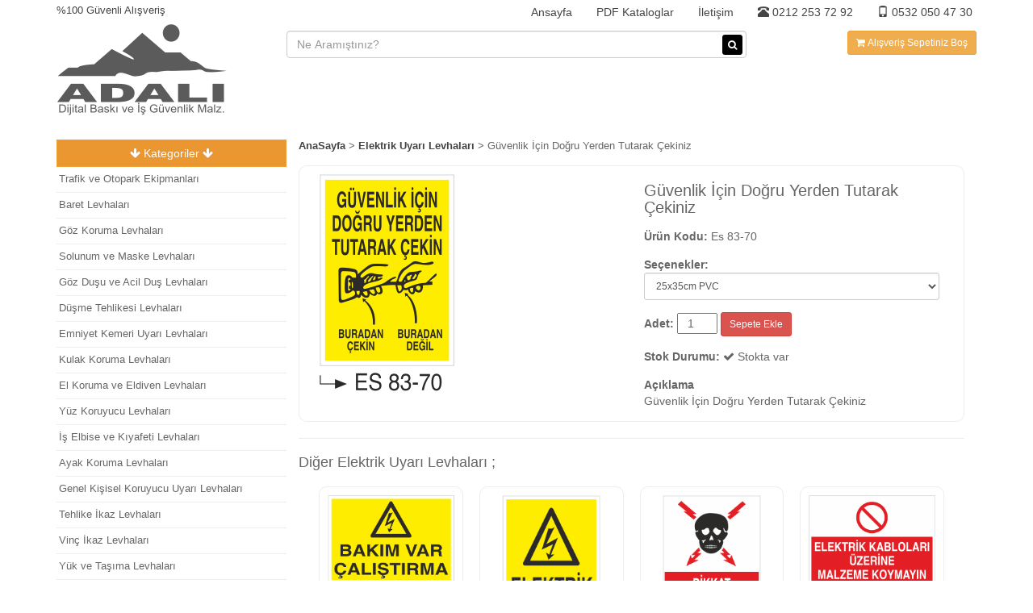

--- FILE ---
content_type: text/html; charset=UTF-8
request_url: https://www.trafiktabelasi.com/elektrik-uyari-levhalari/guvenlik-icin-dogru-yerden-tutarak-cekiniz/
body_size: 7802
content:
<!DOCTYPE html>
<html lang="en">
  <head>
    <meta charset="utf-8">
    <meta http-equiv="X-UA-Compatible" content="IE=edge">
    <meta name="viewport" content="width=device-width, initial-scale=1">
    <!-- The above 3 meta tags *must* come first in the head; any other head content must come *after* these tags -->

          
    
    <title>Elektrik Uyarı Levhaları : Güvenlik İçin Doğru Yerden Tutarak Çekiniz Tabelsı - Es 83-70.  Adalı Dijital Baskı ve İş Güvenliği Malzemeleri.</title>
    <meta name="Description" content="Elektrik Uyarı Levhaları kategorisindeki, Güvenlik İçin Doğru Yerden Tutarak Çekiniz Tabelsı - Es 83-70 ürün bilgi sayfası." />
    <!-- Bootstrap -->
    <link href="https://www.trafiktabelasi.com/wp-content/themes/atlas/css/bootstrap.min.css" rel="stylesheet">
    <link href="https://www.trafiktabelasi.com/wp-content/themes/atlas/css/font-awesome.min.css" rel="stylesheet" type="text/css" />

    <!-- HTML5 shim and Respond.js for IE8 support of HTML5 elements and media queries -->
    <!-- WARNING: Respond.js doesn't work if you view the page via file:// -->
    <!--[if lt IE 9]>
      <script src="https://oss.maxcdn.com/html5shiv/3.7.3/html5shiv.min.js"></script>
      <script src="https://oss.maxcdn.com/respond/1.4.2/respond.min.js"></script>
    <![endif]-->
    <link href="https://www.trafiktabelasi.com/wp-content/themes/atlas/style.css" rel="stylesheet">

<meta name='robots' content='max-image-preview:large' />
<link rel='dns-prefetch' href='//s.w.org' />
<link rel="alternate" type="application/rss+xml" title="Adalı Dijital Baskı ve İş Güvenliği Malzemeleri &raquo; Güvenlik İçin Doğru Yerden Tutarak Çekiniz yorum beslemesi" href="https://www.trafiktabelasi.com/elektrik-uyari-levhalari/guvenlik-icin-dogru-yerden-tutarak-cekiniz/feed/" />
		<script type="text/javascript">
			window._wpemojiSettings = {"baseUrl":"https:\/\/s.w.org\/images\/core\/emoji\/13.1.0\/72x72\/","ext":".png","svgUrl":"https:\/\/s.w.org\/images\/core\/emoji\/13.1.0\/svg\/","svgExt":".svg","source":{"concatemoji":"https:\/\/www.trafiktabelasi.com\/wp-includes\/js\/wp-emoji-release.min.js?ver=5.8.12"}};
			!function(e,a,t){var n,r,o,i=a.createElement("canvas"),p=i.getContext&&i.getContext("2d");function s(e,t){var a=String.fromCharCode;p.clearRect(0,0,i.width,i.height),p.fillText(a.apply(this,e),0,0);e=i.toDataURL();return p.clearRect(0,0,i.width,i.height),p.fillText(a.apply(this,t),0,0),e===i.toDataURL()}function c(e){var t=a.createElement("script");t.src=e,t.defer=t.type="text/javascript",a.getElementsByTagName("head")[0].appendChild(t)}for(o=Array("flag","emoji"),t.supports={everything:!0,everythingExceptFlag:!0},r=0;r<o.length;r++)t.supports[o[r]]=function(e){if(!p||!p.fillText)return!1;switch(p.textBaseline="top",p.font="600 32px Arial",e){case"flag":return s([127987,65039,8205,9895,65039],[127987,65039,8203,9895,65039])?!1:!s([55356,56826,55356,56819],[55356,56826,8203,55356,56819])&&!s([55356,57332,56128,56423,56128,56418,56128,56421,56128,56430,56128,56423,56128,56447],[55356,57332,8203,56128,56423,8203,56128,56418,8203,56128,56421,8203,56128,56430,8203,56128,56423,8203,56128,56447]);case"emoji":return!s([10084,65039,8205,55357,56613],[10084,65039,8203,55357,56613])}return!1}(o[r]),t.supports.everything=t.supports.everything&&t.supports[o[r]],"flag"!==o[r]&&(t.supports.everythingExceptFlag=t.supports.everythingExceptFlag&&t.supports[o[r]]);t.supports.everythingExceptFlag=t.supports.everythingExceptFlag&&!t.supports.flag,t.DOMReady=!1,t.readyCallback=function(){t.DOMReady=!0},t.supports.everything||(n=function(){t.readyCallback()},a.addEventListener?(a.addEventListener("DOMContentLoaded",n,!1),e.addEventListener("load",n,!1)):(e.attachEvent("onload",n),a.attachEvent("onreadystatechange",function(){"complete"===a.readyState&&t.readyCallback()})),(n=t.source||{}).concatemoji?c(n.concatemoji):n.wpemoji&&n.twemoji&&(c(n.twemoji),c(n.wpemoji)))}(window,document,window._wpemojiSettings);
		</script>
		<style type="text/css">
img.wp-smiley,
img.emoji {
	display: inline !important;
	border: none !important;
	box-shadow: none !important;
	height: 1em !important;
	width: 1em !important;
	margin: 0 .07em !important;
	vertical-align: -0.1em !important;
	background: none !important;
	padding: 0 !important;
}
</style>
	<link rel='stylesheet' id='wp-block-library-css'  href='https://www.trafiktabelasi.com/wp-includes/css/dist/block-library/style.min.css?ver=5.8.12' type='text/css' media='all' />
<link rel='stylesheet' id='contact-form-7-css'  href='https://www.trafiktabelasi.com/wp-content/plugins/contact-form-7/includes/css/styles.css?ver=4.9.2' type='text/css' media='all' />
<script type='text/javascript' src='https://www.trafiktabelasi.com/wp-includes/js/jquery/jquery.min.js?ver=3.6.0' id='jquery-core-js'></script>
<script type='text/javascript' src='https://www.trafiktabelasi.com/wp-includes/js/jquery/jquery-migrate.min.js?ver=3.3.2' id='jquery-migrate-js'></script>
<link rel="https://api.w.org/" href="https://www.trafiktabelasi.com/wp-json/" /><link rel="alternate" type="application/json" href="https://www.trafiktabelasi.com/wp-json/wp/v2/posts/3081" /><link rel="EditURI" type="application/rsd+xml" title="RSD" href="https://www.trafiktabelasi.com/xmlrpc.php?rsd" />
<link rel="wlwmanifest" type="application/wlwmanifest+xml" href="https://www.trafiktabelasi.com/wp-includes/wlwmanifest.xml" /> 
<meta name="generator" content="WordPress 5.8.12" />
<link rel="canonical" href="https://www.trafiktabelasi.com/elektrik-uyari-levhalari/guvenlik-icin-dogru-yerden-tutarak-cekiniz/" />
<link rel='shortlink' href='https://www.trafiktabelasi.com/?p=3081' />
<link rel="alternate" type="application/json+oembed" href="https://www.trafiktabelasi.com/wp-json/oembed/1.0/embed?url=https%3A%2F%2Fwww.trafiktabelasi.com%2Felektrik-uyari-levhalari%2Fguvenlik-icin-dogru-yerden-tutarak-cekiniz%2F" />
<link rel="alternate" type="text/xml+oembed" href="https://www.trafiktabelasi.com/wp-json/oembed/1.0/embed?url=https%3A%2F%2Fwww.trafiktabelasi.com%2Felektrik-uyari-levhalari%2Fguvenlik-icin-dogru-yerden-tutarak-cekiniz%2F&#038;format=xml" />

	  
	  <!-- Global site tag (gtag.js) - Google Analytics -->
<script async src="https://www.googletagmanager.com/gtag/js?id=UA-113927491-1"></script>
<script>
  window.dataLayer = window.dataLayer || [];
  function gtag(){dataLayer.push(arguments);}
  gtag('js', new Date());

  gtag('config', 'UA-113927491-1');
</script>

	  
  </head>
  <body>
  

  

    <div class="header container ">
      <div class="header-ust">
        <div class="pull-left sol-ust p0">
           %100 Güvenli Alışveriş
        </div>
        <div class="pull-right ">
          <div class="menu-anamenu-container"><ul id="menu-anamenu" class="ust-menu"><li id="menu-item-60" class="menu-item menu-item-type-post_type menu-item-object-page menu-item-home menu-item-60"><a href="https://www.trafiktabelasi.com/">Ansayfa</a></li>
<li id="menu-item-8276" class="menu-item menu-item-type-post_type menu-item-object-page menu-item-8276"><a href="https://www.trafiktabelasi.com/pdf-kataloglar/">PDF Kataloglar</a></li>
<li id="menu-item-64" class="menu-item menu-item-type-post_type menu-item-object-page menu-item-64"><a href="https://www.trafiktabelasi.com/iletisim/">İletişim</a></li>
</ul></div>
        </div>
        <div class="clearfix"></div>
      </div>
      <div class="header-alt">
        <div class="col-sm-3  logo-div p0">
          <a href="https://www.trafiktabelasi.com"><img src='https://www.trafiktabelasi.com/wp-content/uploads/2017/07/cropped-ADALI-LOGO-1-1.png' /></a>
        </div>
        <div class="col-sm-6  p0 p-ust">
          <form action="https://www.trafiktabelasi.com">
            <input type="text" name="s" class="form-control input-arama" placeholder="Ne Aramıştınız?">
            <button class="btn btn-danger btn-arama btn-xs"><i class="fa fa-search" aria-hidden="true"></i>
</button>
          </form>
        </div>
        <div class="col-sm-3 p0  p-ust text-right">
          
            <button class="btn btn-warning btn-sm ust-sepet">Alışveriş Sepetiniz</button>
            <div class="mobil-tel visible-xs pull-left">
            <a href="tel:02122537292"><span class="glyphicon glyphicon-phone-alt"></span> 0212 253 72 92</a><br><a href="tel:05320504730"><span class="glyphicon glyphicon-phone"></span> 0532 050 47 30</a>
            </div>
        </div>
      </div>
    </div>
    
  



  <!-- container orta  -->
  <div class="container orta">
				<div class="col-sm-3  sol">
				
			        <div class="cat-sol">
			<div class="btn btn-warning w-100 btn-sol trnc"><i class="fa fa-arrow-down"></i> Kategoriler <i class="fa fa-arrow-down"></i></div>

        	
		<ul class="kats hidden">
											<li  ><a href="https://www.trafiktabelasi.com/./trafik-ve-otopark-ekipmanlari/" title="Trafik ve Otopark Ekipmanları" >Trafik ve Otopark Ekipmanları </a></li>
								<li  ><a href="https://www.trafiktabelasi.com/./baret-levhalari/" title="Baret Levhaları" >Baret Levhaları </a></li>
								<li  ><a href="https://www.trafiktabelasi.com/./gozluk-levhalari/" title="Göz Koruma Levhaları" >Göz Koruma Levhaları </a></li>
								<li  ><a href="https://www.trafiktabelasi.com/./solunum-ve-maske-levhalari/" title="Solunum ve Maske Levhaları" >Solunum ve Maske Levhaları </a></li>
								<li  ><a href="https://www.trafiktabelasi.com/./goz-dusu-levhalari/" title="Göz Duşu ve Acil Duş Levhaları" >Göz Duşu ve Acil Duş Levhaları </a></li>
								<li  ><a href="https://www.trafiktabelasi.com/./dusme-tehlikesi-levhalari/" title="Düşme Tehlikesi Levhaları" >Düşme Tehlikesi Levhaları </a></li>
								<li  ><a href="https://www.trafiktabelasi.com/./kemer-uyari-levhalari/" title="Emniyet Kemeri Uyarı Levhaları" >Emniyet Kemeri Uyarı Levhaları </a></li>
								<li  ><a href="https://www.trafiktabelasi.com/./kulaklik-levhalari/" title="Kulak Koruma Levhaları" >Kulak Koruma Levhaları </a></li>
								<li  ><a href="https://www.trafiktabelasi.com/./el-koruma-ve-eldiven-levhalari/" title="El Koruma ve Eldiven Levhaları" >El Koruma ve Eldiven Levhaları </a></li>
								<li  ><a href="https://www.trafiktabelasi.com/./yuz-koruyucu-levhalari/" title="Yüz Koruyucu Levhaları" >Yüz Koruyucu Levhaları </a></li>
								<li  ><a href="https://www.trafiktabelasi.com/./is-elbise-ve-kiyafeti-levhalari/" title="İş Elbise ve Kıyafeti Levhaları" >İş Elbise ve Kıyafeti Levhaları </a></li>
								<li  ><a href="https://www.trafiktabelasi.com/./ayak-koruma-levhalari/" title="Ayak Koruma Levhaları" >Ayak Koruma Levhaları </a></li>
								<li  ><a href="https://www.trafiktabelasi.com/./genel-kisisel-koruyucu-uyari-levhalari/" title="Genel Kişisel Koruyucu Uyarı Levhaları" >Genel Kişisel Koruyucu Uyarı Levhaları </a></li>
								<li  ><a href="https://www.trafiktabelasi.com/./tehlike-ikaz-levhalari/" title="Tehlike İkaz Levhaları" >Tehlike İkaz Levhaları </a></li>
								<li  ><a href="https://www.trafiktabelasi.com/./vinc-ikaz-levhalari/" title="Vinç İkaz Levhaları" >Vinç İkaz Levhaları </a></li>
								<li  ><a href="https://www.trafiktabelasi.com/./yuk-ve-tasima-levhalari/" title="Yük ve Taşıma Levhaları" >Yük ve Taşıma Levhaları </a></li>
								<li  ><a href="https://www.trafiktabelasi.com/./istif-uyari-levhalari/" title="İstif Uyarı Levhaları" >İstif Uyarı Levhaları </a></li>
								<li  ><a href="https://www.trafiktabelasi.com/./asansor-ikaz-levhalari/" title="Asansör İkaz Levhaları" >Asansör İkaz Levhaları </a></li>
								<li  ><a href="https://www.trafiktabelasi.com/./forklift-uyari-levhalari/" title="Forklift Uyarı Levhaları" >Forklift Uyarı Levhaları </a></li>
								<li  ><a href="https://www.trafiktabelasi.com/./caraskal-tank-silo-ikaz-levhalari/" title="Caraskal-Tank-Silo İkaz Levhaları" >Caraskal-Tank-Silo İkaz Levhaları </a></li>
								<li  ><a href="https://www.trafiktabelasi.com/./cati-merdiven-koridor-ikaz-levhalari/" title="Çatı-Merdiven-Koridor İkaz Levhaları" >Çatı-Merdiven-Koridor İkaz Levhaları </a></li>
								<li  ><a href="https://www.trafiktabelasi.com/./kamera-levhalari/" title="Kamera Levhaları" >Kamera Levhaları </a></li>
								<li  ><a href="https://www.trafiktabelasi.com/./giris-cikis-levhalari/" title="Giriş Çıkış Levhaları" >Giriş Çıkış Levhaları </a></li>
								<li  ><a href="https://www.trafiktabelasi.com/./cep-telefonu-levhalari/" title="Cep Telefonu Levhaları" >Cep Telefonu Levhaları </a></li>
								<li  ><a href="https://www.trafiktabelasi.com/./park-levhalari/" title="Park Levhaları" >Park Levhaları </a></li>
								<li  ><a href="https://www.trafiktabelasi.com/./park-yasagi-levhalari/" title="Park Yasağı Levhaları" >Park Yasağı Levhaları </a></li>
								<li  ><a href="https://www.trafiktabelasi.com/./azami-hiz-levhalari/" title="Azami Hız Levhaları" >Azami Hız Levhaları </a></li>
								<li  ><a href="https://www.trafiktabelasi.com/./sofor-uyari-levhalari/" title="Şoför Uyarı Levhaları" >Şoför Uyarı Levhaları </a></li>
								<li  ><a href="https://www.trafiktabelasi.com/./kantar-uyari-ve-bilgi-levhalari/" title="Kantar Uyarı ve Bilgi Levhaları" >Kantar Uyarı ve Bilgi Levhaları </a></li>
								<li  ><a href="https://www.trafiktabelasi.com/./makina-uyari-ve-bilgilendirme-levhalari/" title="Makina Uyarı ve Bilgilendirme Levhaları" >Makina Uyarı ve Bilgilendirme Levhaları </a></li>
								<li  ><a href="https://www.trafiktabelasi.com/./bakim-ve-ariza-levhalari/" title="Bakım ve Arıza Levhaları" >Bakım ve Arıza Levhaları </a></li>
								<li  ><a href="https://www.trafiktabelasi.com/./pres-ve-giyotin-levhalari/" title="Pres ve Giyotin Levhaları" >Pres ve Giyotin Levhaları </a></li>
								<li  ><a href="https://www.trafiktabelasi.com/./alet-ve-malzeme-levhalari/" title="Alet ve Malzeme Levhaları" >Alet ve Malzeme Levhaları </a></li>
								<li  ><a href="https://www.trafiktabelasi.com/./kompresor-uyari-levhalari/" title="Kompresör Uyarı Levhaları" >Kompresör Uyarı Levhaları </a></li>
								<li  ><a href="https://www.trafiktabelasi.com/./kaynak-uyari-levhalari/" title="Kaynak Uyarı Levhaları" >Kaynak Uyarı Levhaları </a></li>
								<li  ><a href="https://www.trafiktabelasi.com/./ocak-haddehane-dokum-ikaz-levhalari/" title="Ocak-Haddehane-Döküm İkaz Levhaları" >Ocak-Haddehane-Döküm İkaz Levhaları </a></li>
								<li  class= 'active'  ><a href="https://www.trafiktabelasi.com/./elektrik-uyari-levhalari/" title="Elektrik Uyarı Levhaları" >Elektrik Uyarı Levhaları </a></li>
								<li  ><a href="https://www.trafiktabelasi.com/./salter-ikaz-levhalari/" title="Şalter İkaz Levhaları" >Şalter İkaz Levhaları </a></li>
								<li  ><a href="https://www.trafiktabelasi.com/./torna-planya-freze-cnc-ikaz-levhalari/" title="Torna-Planya-Freze-Cnc İkaz Levhaları" >Torna-Planya-Freze-Cnc İkaz Levhaları </a></li>
								<li  ><a href="https://www.trafiktabelasi.com/./sigara-ikaz-uyari-levhalari/" title="Sigara İkaz Uyarı Levhaları" >Sigara İkaz Uyarı Levhaları </a></li>
								<li  ><a href="https://www.trafiktabelasi.com/./ates-ikaz-levhalari/" title="Ateş İkaz Levhaları" >Ateş İkaz Levhaları </a></li>
								<li  ><a href="https://www.trafiktabelasi.com/./tup-uyari-levhalari/" title="Tüp Uyarı Levhaları" >Tüp Uyarı Levhaları </a></li>
								<li  ><a href="https://www.trafiktabelasi.com/./elektrik-pano-levhalari/" title="Elektrik Pano Levhaları" >Elektrik Pano Levhaları </a></li>
								<li  ><a href="https://www.trafiktabelasi.com/./jenerator-uyari-levhalari/" title="Jeneratör Uyarı Levhaları" >Jeneratör Uyarı Levhaları </a></li>
								<li  ><a href="https://www.trafiktabelasi.com/./voltaj-uyari-levhalari/" title="Voltaj Uyarı Levhaları" >Voltaj Uyarı Levhaları </a></li>
								<li  ><a href="https://www.trafiktabelasi.com/./hava-su-uyari-ve-ikaz-levhalari/" title="Hava-Su Uyarı ve İkaz Levhaları" >Hava-Su Uyarı ve İkaz Levhaları </a></li>
								<li  ><a href="https://www.trafiktabelasi.com/./yangin-uyari-ve-ikaz-levhalari/" title="Yangın Uyarı ve İkaz Levhaları" >Yangın Uyarı ve İkaz Levhaları </a></li>
								<li  ><a href="https://www.trafiktabelasi.com/./asit-ikaz-ve-uyari-levhalari/" title="Asit İkaz ve Uyarı Levhaları" >Asit İkaz ve Uyarı Levhaları </a></li>
								<li  ><a href="https://www.trafiktabelasi.com/./dogalgaz-ve-gaz-uyari-levhalari/" title="Doğalgaz ve Gaz Uyarı Levhaları" >Doğalgaz ve Gaz Uyarı Levhaları </a></li>
								<li  ><a href="https://www.trafiktabelasi.com/./kimyasal-madde-levhalari/" title="Kimyasal Madde Levhaları" >Kimyasal Madde Levhaları </a></li>
								<li  ><a href="https://www.trafiktabelasi.com/./patlayici-madde-levhalari/" title="Patlayıcı Madde Levhaları" >Patlayıcı Madde Levhaları </a></li>
								<li  ><a href="https://www.trafiktabelasi.com/./tehlikeli-madde-ikaz-levhalari/" title="Tehlikeli Madde İkaz Levhaları" >Tehlikeli Madde İkaz Levhaları </a></li>
								<li  ><a href="https://www.trafiktabelasi.com/./is-makinasi-levhalari/" title="İş Makinası Levhaları" >İş Makinası Levhaları </a></li>
								<li  ><a href="https://www.trafiktabelasi.com/./santiye-ikaz-levhalari/" title="Şantiye İkaz Levhaları" >Şantiye İkaz Levhaları </a></li>
								<li  ><a href="https://www.trafiktabelasi.com/./insaat-uyari-ve-ikaz-levhalari/" title="İnşaat Uyarı ve İkaz Levhaları" >İnşaat Uyarı ve İkaz Levhaları </a></li>
								<li  ><a href="https://www.trafiktabelasi.com/./iskele-uyari-levhalari/" title="İskele Uyarı Levhaları" >İskele Uyarı Levhaları </a></li>
								<li  ><a href="https://www.trafiktabelasi.com/./talimatlar/" title="Talimatlar" >Talimatlar </a></li>
								<li  ><a href="https://www.trafiktabelasi.com/./radyasyon-uyari-levhalari/" title="Radyasyon Uyarı Levhaları" >Radyasyon Uyarı Levhaları </a></li>
								<li  class= 'active'  ><a href="https://www.trafiktabelasi.com/./kablo-uyari-ikaz-levhalari/" title="Kablo Uyarı İkaz Levhaları" >Kablo Uyarı İkaz Levhaları </a></li>
								<li  ><a href="https://www.trafiktabelasi.com/./isyeri-uyari-ikaz-levhalari/" title="İşyeri Uyarı İkaz Levhaları" >İşyeri Uyarı İkaz Levhaları </a></li>
								<li  ><a href="https://www.trafiktabelasi.com/./cevre-koruma-levhalari/" title="Çevre Koruma Levhaları" >Çevre Koruma Levhaları </a></li>
								<li  ><a href="https://www.trafiktabelasi.com/./kisimlar-levhasi/" title="Kısımlar Levhası" >Kısımlar Levhası </a></li>
								<li  ><a href="https://www.trafiktabelasi.com/./temizlik-ve-cop-uyari-levhalari/" title="Temizlik ve Çöp Uyarı Levhaları" >Temizlik ve Çöp Uyarı Levhaları </a></li>
								<li  ><a href="https://www.trafiktabelasi.com/./havuz-uyari-levhalari/" title="Havuz Uyarı Levhaları" >Havuz Uyarı Levhaları </a></li>
								<li  ><a href="https://www.trafiktabelasi.com/./geri-donusum-levhalari/" title="Geri Dönüşüm Levhaları" >Geri Dönüşüm Levhaları </a></li>
								<li  ><a href="https://www.trafiktabelasi.com/./gorev-yetki-levhalari/" title="Görev Yetki Levhaları" >Görev Yetki Levhaları </a></li>
								<li  ><a href="https://www.trafiktabelasi.com/./acil-toplanma-uyari-ikaz-levhalari/" title="Acil Toplanma Uyarı İkaz Levhaları" >Acil Toplanma Uyarı İkaz Levhaları </a></li>
								<li  ><a href="https://www.trafiktabelasi.com/./is-guvenligi-ikaz-levahalari/" title="İş Güvenliği İkaz Levahaları" >İş Güvenliği İkaz Levahaları </a></li>
								<li  ><a href="https://www.trafiktabelasi.com/./yanici-ve-parlayici-uyari-levhalari/" title="Yanıcı ve Parlayıcı Uyarı Levhaları" >Yanıcı ve Parlayıcı Uyarı Levhaları </a></li>
								<li  ><a href="https://www.trafiktabelasi.com/./atik-alani-levhalari/" title="Atık Alanı Levhaları" >Atık Alanı Levhaları </a></li>
								<li  ><a href="https://www.trafiktabelasi.com/./tasarruf-levhalari/" title="Tasarruf Levhaları" >Tasarruf Levhaları </a></li>
								<li  ><a href="https://www.trafiktabelasi.com/./ilk-yardim-ikaz-levhalari/" title="İlk Yardım İkaz Levhaları" >İlk Yardım İkaz Levhaları </a></li>
								<li  ><a href="https://www.trafiktabelasi.com/./is-guvenlik-ikaz-uyari-talimatlari/" title="İş Güvenlik İkaz Uyarı Talimatları" >İş Güvenlik İkaz Uyarı Talimatları </a></li>
								<li  ><a href="https://www.trafiktabelasi.com/./acil-cikis-yonlendirme-levhalari/" title="Acil Çıkış Yönlendirme Levhaları" >Acil Çıkış Yönlendirme Levhaları </a></li>
								<li  ><a href="https://www.trafiktabelasi.com/./fotolumenli-uyari-levhalari/" title="Fotolümenli Uyarı Levhaları" >Fotolümenli Uyarı Levhaları </a></li>
								<li  ><a href="https://www.trafiktabelasi.com/./yasaklama-levhalari/" title="Yasaklama Levhaları" >Yasaklama Levhaları </a></li>
								<li  ><a href="https://www.trafiktabelasi.com/./trafik-tabelalari/" title="Trafik Tabelaları" >Trafik Tabelaları </a></li>
								<li  ><a href="https://www.trafiktabelasi.com/./santiye-giris-levhalari/" title="Şantiye Giriş Levhaları" >Şantiye Giriş Levhaları </a></li>
								<li  ><a href="https://www.trafiktabelasi.com/./kombine-insaat-levhalari/" title="Kombine İnşaat Levhaları" >Kombine İnşaat Levhaları </a></li>
								<li  ><a href="https://www.trafiktabelasi.com/./ayakli-ve-kasali-uyari-levhalari/" title="Ayaklı ve Kasalı Uyarı Levhaları" >Ayaklı ve Kasalı Uyarı Levhaları </a></li>
								<li  ><a href="https://www.trafiktabelasi.com/./yaya-uyari-levhalari/" title="Yaya Uyarı Levhaları" >Yaya Uyarı Levhaları </a></li>
								<li  ><a href="https://www.trafiktabelasi.com/./yol-bakim-ve-onarim-levhalari/" title="Yol Bakım ve Onarım Levhaları" >Yol Bakım ve Onarım Levhaları </a></li>
								<li  ><a href="https://www.trafiktabelasi.com/./yuksek-isi-ve-sicaklik-levhalari/" title="Yüksek Isı ve Sıcaklık Levhaları" >Yüksek Isı ve Sıcaklık Levhaları </a></li>
								<li  ><a href="https://www.trafiktabelasi.com/./zehirli-madde-levhalari/" title="Zehirli Madde Levhaları" >Zehirli Madde Levhaları </a></li>
							</ul>
	
		</div> 		<!-- marka-sol  -->


				
		
			
 




		</div> 		<!-- col-sm-9  -->
 		<div class="col-sm-9 ">
 		
 		<div class='bread'><a href="https://www.trafiktabelasi.com">AnaSayfa</a> > <a href="https://www.trafiktabelasi.com/./elektrik-uyari-levhalari/">Elektrik Uyarı Levhaları</a>  > Güvenlik İçin Doğru Yerden Tutarak Çekiniz</div> 		<div class="clearfix"></div>
		
		

					
		
 		
			<div class="col-sm-12 uruns">
			<div class="col-sm-6 uruns-resim ">
				<img src="https://www.trafiktabelasi.com/wp-content/uploads/2017/11/ES-83-70.png" alt="">
			</div>
			<div class="col-sm-6 urun-single ">
				<div class="urun-title">
					<h1 class="urun">Güvenlik İçin Doğru Yerden Tutarak Çekiniz</h1>
				</div>
				<div class="urun-marka">
									</div>
				<div class="urun-kodu">
					<b>Ürün Kodu: </b>Es 83-70
				</div>
				<div class="urun-secenek">
					<b>Seçenekler:</b> <br>
					
			
	<select class="form-control btn-sm text-center" id="select-3081">
					<option value="25x35cm PVC" >25x35cm PVC</option>
					<option value="35x50cm PVC" >35x50cm PVC</option>
					<option value="50x70cm PVC" >50x70cm PVC</option>
					<option value="70x100cm PVC" >70x100cm PVC</option>
					<option value="----------------------------------" >----------------------------------</option>
					<option value="25x35cm Dekota" >25x35cm Dekota</option>
					<option value="35x50cm Dekota" >35x50cm Dekota</option>
					<option value="50x70cm Dekota" >50x70cm Dekota</option>
					<option value="70x100cm Dekota" >70x100cm Dekota</option>
					<option value="-----------------------------------------" >-----------------------------------------</option>
					<option value="25x35cm Sac" >25x35cm Sac</option>
					<option value="35x50cm Sac" >35x50cm Sac</option>
					<option value="50x70cm Sac" >50x70cm Sac</option>
					<option value="70x100cm Sac" >70x100cm Sac</option>
					<option value="25x35cm PVC" >25x35cm PVC</option>
					<option value="35x50cm PVC" >35x50cm PVC</option>
					<option value="50x70cm PVC" >50x70cm PVC</option>
					<option value="70x100cm PVC" >70x100cm PVC</option>
					<option value="----------------------------------" >----------------------------------</option>
					<option value="25x35cm Dekota" >25x35cm Dekota</option>
					<option value="35x50cm Dekota" >35x50cm Dekota</option>
					<option value="50x70cm Dekota" >50x70cm Dekota</option>
					<option value="70x100cm Dekota" >70x100cm Dekota</option>
					<option value="-----------------------------------------" >-----------------------------------------</option>
					<option value="25x35cm Sac" >25x35cm Sac</option>
					<option value="35x50cm Sac" >35x50cm Sac</option>
					<option value="50x70cm Sac" >50x70cm Sac</option>
					<option value="70x100cm Sac" >70x100cm Sac</option>
		</select>		
		 
									</div>
				<div class="urun-sepet">
				<b>Adet:</b>				<input type="number" class="hadet  text-center" value="1">
				<button class="btn btn-danger btn-sm sepet-ekle"
				data-urunid="3081"
				data-urunkodu="Es 83-70"
				data-urunadi="Güvenlik İçin Doğru Yerden Tutarak Çekiniz"
				data-urunfiyat=""
				data-urunurl="https://www.trafiktabelasi.com/elektrik-uyari-levhalari/guvenlik-icin-dogru-yerden-tutarak-cekiniz/"
				>Sepete Ekle</button>				</div>
				<div class="urun-stok">
				<b>Stok Durumu:</b> <i class="fa fa-check" aria-hidden="true"></i> Stokta var
				</div>
				<div class="urun-content">
					<b>Açıklama</b>
					<p>Güvenlik İçin Doğru Yerden Tutarak Çekiniz</p>
				</div>
						
				
			</div>




			</div>
			<div class="clearfix"></div>
			<hr>

			 				<h4>Diğer Elektrik Uyarı Levhaları ;</h4>
			

				<!-- col-sm-12 benzer-urunler  -->
 		<div class="col-sm-12 benzer-urunler">
									 			
			<div class="col-sm-3	 anaurun text-center">
				<div class="anaurun-ic">
					<div class="anaurun-resim ">
					<a href="https://www.trafiktabelasi.com/elektrik-uyari-levhalari/bakim-var-calistirma/" title="Elektrik Uyarı Levhaları - Bakım Var Çalıştırma Es 80-140">
												<img src="https://www.trafiktabelasi.com/wp-content/uploads/2018/01/ES-80-140.png" alt="Elektrik Uyarı Levhaları - Bakım Var Çalıştırma Es 80-140" class=''>
						</a>
					</div>
					<div class="anaurun-baslik">
						<a href="https://www.trafiktabelasi.com/elektrik-uyari-levhalari/bakim-var-calistirma/" title="Elektrik Uyarı Levhaları - Bakım Var Çalıştırma Es 80-140">
						Bakım Var Çalıştırma						</a>
					</div>
						<div class="ana-urun-secenek ">
							
			
	<select class="form-control btn-sm text-center" id="select-6527">
					<option value="25x35cm PVC" >25x35cm PVC</option>
					<option value="35x50cm PVC" >35x50cm PVC</option>
					<option value="50x70cm PVC" >50x70cm PVC</option>
					<option value="70x100cm PVC" >70x100cm PVC</option>
					<option value="----------------------------------" >----------------------------------</option>
					<option value="25x35cm Dekota" >25x35cm Dekota</option>
					<option value="35x50cm Dekota" >35x50cm Dekota</option>
					<option value="50x70cm Dekota" >50x70cm Dekota</option>
					<option value="70x100cm Dekota" >70x100cm Dekota</option>
					<option value="-----------------------------------------" >-----------------------------------------</option>
					<option value="25x35cm Sac" >25x35cm Sac</option>
					<option value="35x50cm Sac" >35x50cm Sac</option>
					<option value="50x70cm Sac" >50x70cm Sac</option>
					<option value="70x100cm Sac" >70x100cm Sac</option>
		</select>		
		 
											</div>
					<div class="anaurun-sepet">	
									<input type="number" class="hadet  text-center" value="1">
				<button class="btn btn-danger btn-sm sepet-ekle"
				data-urunid="6527"
				data-urunkodu="Es 80-140"
				data-urunadi="Bakım Var Çalıştırma"
				data-urunfiyat=""
				data-urunurl="https://www.trafiktabelasi.com/elektrik-uyari-levhalari/bakim-var-calistirma/"
				>Sepete Ekle</button>					
					</div>
				</div>
			</div>			
			<div class="col-sm-3	 anaurun text-center">
				<div class="anaurun-ic">
					<div class="anaurun-resim ">
					<a href="https://www.trafiktabelasi.com/elektrik-uyari-levhalari/elektrik-tehlikesi/" title="Elektrik Uyarı Levhaları - Elektrik Tehlikesi Es 80-16">
												<img src="https://www.trafiktabelasi.com/wp-content/uploads/2018/02/ES-80-16.png" alt="Elektrik Uyarı Levhaları - Elektrik Tehlikesi Es 80-16" class=''>
						</a>
					</div>
					<div class="anaurun-baslik">
						<a href="https://www.trafiktabelasi.com/elektrik-uyari-levhalari/elektrik-tehlikesi/" title="Elektrik Uyarı Levhaları - Elektrik Tehlikesi Es 80-16">
						Elektrik Tehlikesi						</a>
					</div>
						<div class="ana-urun-secenek ">
							
			
	<select class="form-control btn-sm text-center" id="select-7809">
					<option value="25x35cm PVC" >25x35cm PVC</option>
					<option value="35x50cm PVC" >35x50cm PVC</option>
					<option value="50x70cm PVC" >50x70cm PVC</option>
					<option value="70x100cm PVC" >70x100cm PVC</option>
					<option value="----------------------------------" >----------------------------------</option>
					<option value="25x35cm Dekota" >25x35cm Dekota</option>
					<option value="35x50cm Dekota" >35x50cm Dekota</option>
					<option value="50x70cm Dekota" >50x70cm Dekota</option>
					<option value="70x100cm Dekota" >70x100cm Dekota</option>
					<option value="-----------------------------------------" >-----------------------------------------</option>
					<option value="25x35cm Sac" >25x35cm Sac</option>
					<option value="35x50cm Sac" >35x50cm Sac</option>
					<option value="50x70cm Sac" >50x70cm Sac</option>
					<option value="70x100cm Sac" >70x100cm Sac</option>
		</select>		
		 
											</div>
					<div class="anaurun-sepet">	
									<input type="number" class="hadet  text-center" value="1">
				<button class="btn btn-danger btn-sm sepet-ekle"
				data-urunid="7809"
				data-urunkodu="Es 80-16"
				data-urunadi="Elektrik Tehlikesi"
				data-urunfiyat=""
				data-urunurl="https://www.trafiktabelasi.com/elektrik-uyari-levhalari/elektrik-tehlikesi/"
				>Sepete Ekle</button>					
					</div>
				</div>
			</div>			
			<div class="col-sm-3	 anaurun text-center">
				<div class="anaurun-ic">
					<div class="anaurun-resim ">
					<a href="https://www.trafiktabelasi.com/elektrik-uyari-levhalari/dikkat-yuksek-gerilim-yaklasma/" title="Elektrik Uyarı Levhaları - Dikkat Yüksek Gerilim Yaklaşma Es 80-52">
												<img src="https://www.trafiktabelasi.com/wp-content/uploads/2018/02/ES-80-52.png" alt="Elektrik Uyarı Levhaları - Dikkat Yüksek Gerilim Yaklaşma Es 80-52" class=''>
						</a>
					</div>
					<div class="anaurun-baslik">
						<a href="https://www.trafiktabelasi.com/elektrik-uyari-levhalari/dikkat-yuksek-gerilim-yaklasma/" title="Elektrik Uyarı Levhaları - Dikkat Yüksek Gerilim Yaklaşma Es 80-52">
						Dikkat Yüksek Gerilim Yaklaşma						</a>
					</div>
						<div class="ana-urun-secenek ">
							
			
	<select class="form-control btn-sm text-center" id="select-7791">
					<option value="25x35cm PVC" >25x35cm PVC</option>
					<option value="35x50cm PVC" >35x50cm PVC</option>
					<option value="50x70cm PVC" >50x70cm PVC</option>
					<option value="70x100cm PVC" >70x100cm PVC</option>
					<option value="----------------------------------" >----------------------------------</option>
					<option value="25x35cm Dekota" >25x35cm Dekota</option>
					<option value="35x50cm Dekota" >35x50cm Dekota</option>
					<option value="50x70cm Dekota" >50x70cm Dekota</option>
					<option value="70x100cm Dekota" >70x100cm Dekota</option>
					<option value="-----------------------------------------" >-----------------------------------------</option>
					<option value="25x35cm Sac" >25x35cm Sac</option>
					<option value="35x50cm Sac" >35x50cm Sac</option>
					<option value="50x70cm Sac" >50x70cm Sac</option>
					<option value="70x100cm Sac" >70x100cm Sac</option>
		</select>		
		 
											</div>
					<div class="anaurun-sepet">	
									<input type="number" class="hadet  text-center" value="1">
				<button class="btn btn-danger btn-sm sepet-ekle"
				data-urunid="7791"
				data-urunkodu="Es 80-52"
				data-urunadi="Dikkat Yüksek Gerilim Yaklaşma"
				data-urunfiyat=""
				data-urunurl="https://www.trafiktabelasi.com/elektrik-uyari-levhalari/dikkat-yuksek-gerilim-yaklasma/"
				>Sepete Ekle</button>					
					</div>
				</div>
			</div>			
			<div class="col-sm-3	 anaurun text-center">
				<div class="anaurun-ic">
					<div class="anaurun-resim ">
					<a href="https://www.trafiktabelasi.com/kablo-uyari-ikaz-levhalari/elektrik-kablolarinin-uzerine-malzeme-koymayin/" title="Kablo Uyarı İkaz Levhaları - Elektrik Kablolarının Üzerine Malzeme Koymayın Es 83-30">
												<img src="https://www.trafiktabelasi.com/wp-content/uploads/2017/11/ES-83-30.png" alt="Kablo Uyarı İkaz Levhaları - Elektrik Kablolarının Üzerine Malzeme Koymayın Es 83-30" class=''>
						</a>
					</div>
					<div class="anaurun-baslik">
						<a href="https://www.trafiktabelasi.com/kablo-uyari-ikaz-levhalari/elektrik-kablolarinin-uzerine-malzeme-koymayin/" title="Kablo Uyarı İkaz Levhaları - Elektrik Kablolarının Üzerine Malzeme Koymayın Es 83-30">
						Elektrik Kablolarının Üzerine Malzeme Koymayın						</a>
					</div>
						<div class="ana-urun-secenek ">
							
			
	<select class="form-control btn-sm text-center" id="select-3093">
					<option value="25x35cm PVC" >25x35cm PVC</option>
					<option value="35x50cm PVC" >35x50cm PVC</option>
					<option value="50x70cm PVC" >50x70cm PVC</option>
					<option value="70x100cm PVC" >70x100cm PVC</option>
					<option value="----------------------------------" >----------------------------------</option>
					<option value="25x35cm Dekota" >25x35cm Dekota</option>
					<option value="35x50cm Dekota" >35x50cm Dekota</option>
					<option value="50x70cm Dekota" >50x70cm Dekota</option>
					<option value="70x100cm Dekota" >70x100cm Dekota</option>
					<option value="-----------------------------------------" >-----------------------------------------</option>
					<option value="25x35cm Sac" >25x35cm Sac</option>
					<option value="35x50cm Sac" >35x50cm Sac</option>
					<option value="50x70cm Sac" >50x70cm Sac</option>
					<option value="70x100cm Sac" >70x100cm Sac</option>
		</select>		
		 
											</div>
					<div class="anaurun-sepet">	
									<input type="number" class="hadet  text-center" value="1">
				<button class="btn btn-danger btn-sm sepet-ekle"
				data-urunid="3093"
				data-urunkodu="Es 83-30"
				data-urunadi="Elektrik Kablolarının Üzerine Malzeme Koymayın"
				data-urunfiyat=""
				data-urunurl="https://www.trafiktabelasi.com/kablo-uyari-ikaz-levhalari/elektrik-kablolarinin-uzerine-malzeme-koymayin/"
				>Sepete Ekle</button>					
					</div>
				</div>
			</div>			
			<div class="col-sm-3	 anaurun text-center">
				<div class="anaurun-ic">
					<div class="anaurun-resim ">
					<a href="https://www.trafiktabelasi.com/elektrik-uyari-levhalari/trafo-binasi/" title="Elektrik Uyarı Levhaları - Trafo Binası Es 80-191">
												<img src="https://www.trafiktabelasi.com/wp-content/uploads/2018/01/ES-80-191.png" alt="Elektrik Uyarı Levhaları - Trafo Binası Es 80-191" class=''>
						</a>
					</div>
					<div class="anaurun-baslik">
						<a href="https://www.trafiktabelasi.com/elektrik-uyari-levhalari/trafo-binasi/" title="Elektrik Uyarı Levhaları - Trafo Binası Es 80-191">
						Trafo Binası						</a>
					</div>
						<div class="ana-urun-secenek ">
							
			
	<select class="form-control btn-sm text-center" id="select-6488">
					<option value="25x35cm PVC" >25x35cm PVC</option>
					<option value="35x50cm PVC" >35x50cm PVC</option>
					<option value="50x70cm PVC" >50x70cm PVC</option>
					<option value="70x100cm PVC" >70x100cm PVC</option>
					<option value="----------------------------------" >----------------------------------</option>
					<option value="25x35cm Dekota" >25x35cm Dekota</option>
					<option value="35x50cm Dekota" >35x50cm Dekota</option>
					<option value="50x70cm Dekota" >50x70cm Dekota</option>
					<option value="70x100cm Dekota" >70x100cm Dekota</option>
					<option value="-----------------------------------------" >-----------------------------------------</option>
					<option value="25x35cm Sac" >25x35cm Sac</option>
					<option value="35x50cm Sac" >35x50cm Sac</option>
					<option value="50x70cm Sac" >50x70cm Sac</option>
					<option value="70x100cm Sac" >70x100cm Sac</option>
		</select>		
		 
											</div>
					<div class="anaurun-sepet">	
									<input type="number" class="hadet  text-center" value="1">
				<button class="btn btn-danger btn-sm sepet-ekle"
				data-urunid="6488"
				data-urunkodu="Es 80-191"
				data-urunadi="Trafo Binası"
				data-urunfiyat=""
				data-urunurl="https://www.trafiktabelasi.com/elektrik-uyari-levhalari/trafo-binasi/"
				>Sepete Ekle</button>					
					</div>
				</div>
			</div>			
			<div class="col-sm-3	 anaurun text-center">
				<div class="anaurun-ic">
					<div class="anaurun-resim ">
					<a href="https://www.trafiktabelasi.com/elektrik-uyari-levhalari/enerji-verme/" title="Elektrik Uyarı Levhaları - Enerji Verme Es 80-21">
												<img src="https://www.trafiktabelasi.com/wp-content/uploads/2018/01/ES-80-21.png" alt="Elektrik Uyarı Levhaları - Enerji Verme Es 80-21" class=''>
						</a>
					</div>
					<div class="anaurun-baslik">
						<a href="https://www.trafiktabelasi.com/elektrik-uyari-levhalari/enerji-verme/" title="Elektrik Uyarı Levhaları - Enerji Verme Es 80-21">
						Enerji Verme						</a>
					</div>
						<div class="ana-urun-secenek ">
							
			
	<select class="form-control btn-sm text-center" id="select-6618">
					<option value="25x35cm PVC" >25x35cm PVC</option>
					<option value="35x50cm PVC" >35x50cm PVC</option>
					<option value="50x70cm PVC" >50x70cm PVC</option>
					<option value="70x100cm PVC" >70x100cm PVC</option>
					<option value="----------------------------------" >----------------------------------</option>
					<option value="25x35cm Dekota" >25x35cm Dekota</option>
					<option value="35x50cm Dekota" >35x50cm Dekota</option>
					<option value="50x70cm Dekota" >50x70cm Dekota</option>
					<option value="70x100cm Dekota" >70x100cm Dekota</option>
					<option value="-----------------------------------------" >-----------------------------------------</option>
					<option value="25x35cm Sac" >25x35cm Sac</option>
					<option value="35x50cm Sac" >35x50cm Sac</option>
					<option value="50x70cm Sac" >50x70cm Sac</option>
					<option value="70x100cm Sac" >70x100cm Sac</option>
		</select>		
		 
											</div>
					<div class="anaurun-sepet">	
									<input type="number" class="hadet  text-center" value="1">
				<button class="btn btn-danger btn-sm sepet-ekle"
				data-urunid="6618"
				data-urunkodu="Es 80-21"
				data-urunadi="Enerji Verme"
				data-urunfiyat=""
				data-urunurl="https://www.trafiktabelasi.com/elektrik-uyari-levhalari/enerji-verme/"
				>Sepete Ekle</button>					
					</div>
				</div>
			</div>			
			<div class="col-sm-3	 anaurun text-center">
				<div class="anaurun-ic">
					<div class="anaurun-resim ">
					<a href="https://www.trafiktabelasi.com/elektrik-uyari-levhalari/sigortalari-cikarmadan-bakima-baslama/" title="Elektrik Uyarı Levhaları - Sigortaları Çıkarmadan Bakıma Başlama Es 80-180">
												<img src="https://www.trafiktabelasi.com/wp-content/uploads/2018/01/ES-80-180.png" alt="Elektrik Uyarı Levhaları - Sigortaları Çıkarmadan Bakıma Başlama Es 80-180" class=''>
						</a>
					</div>
					<div class="anaurun-baslik">
						<a href="https://www.trafiktabelasi.com/elektrik-uyari-levhalari/sigortalari-cikarmadan-bakima-baslama/" title="Elektrik Uyarı Levhaları - Sigortaları Çıkarmadan Bakıma Başlama Es 80-180">
						Sigortaları Çıkarmadan Bakıma Başlama						</a>
					</div>
						<div class="ana-urun-secenek ">
							
			
	<select class="form-control btn-sm text-center" id="select-6635">
					<option value="25x35cm PVC" >25x35cm PVC</option>
					<option value="35x50cm PVC" >35x50cm PVC</option>
					<option value="50x70cm PVC" >50x70cm PVC</option>
					<option value="70x100cm PVC" >70x100cm PVC</option>
					<option value="----------------------------------" >----------------------------------</option>
					<option value="25x35cm Dekota" >25x35cm Dekota</option>
					<option value="35x50cm Dekota" >35x50cm Dekota</option>
					<option value="50x70cm Dekota" >50x70cm Dekota</option>
					<option value="70x100cm Dekota" >70x100cm Dekota</option>
					<option value="-----------------------------------------" >-----------------------------------------</option>
					<option value="25x35cm Sac" >25x35cm Sac</option>
					<option value="35x50cm Sac" >35x50cm Sac</option>
					<option value="50x70cm Sac" >50x70cm Sac</option>
					<option value="70x100cm Sac" >70x100cm Sac</option>
		</select>		
		 
											</div>
					<div class="anaurun-sepet">	
									<input type="number" class="hadet  text-center" value="1">
				<button class="btn btn-danger btn-sm sepet-ekle"
				data-urunid="6635"
				data-urunkodu="Es 80-180"
				data-urunadi="Sigortaları Çıkarmadan Bakıma Başlama"
				data-urunfiyat=""
				data-urunurl="https://www.trafiktabelasi.com/elektrik-uyari-levhalari/sigortalari-cikarmadan-bakima-baslama/"
				>Sepete Ekle</button>					
					</div>
				</div>
			</div>			
			<div class="col-sm-3	 anaurun text-center">
				<div class="anaurun-ic">
					<div class="anaurun-resim ">
					<a href="https://www.trafiktabelasi.com/elektrik-uyari-levhalari/kablo-ve-elektrik-aksamina-dokunmak-tehlikeli-ve-yasaktir/" title="Elektrik Uyarı Levhaları - Kablo Ve Elektrik Aksamına Dokunmak Tehlikeli Ve Yasaktır Es 83-1">
												<img src="https://www.trafiktabelasi.com/wp-content/uploads/2017/11/ES-83-1.png" alt="Elektrik Uyarı Levhaları - Kablo Ve Elektrik Aksamına Dokunmak Tehlikeli Ve Yasaktır Es 83-1" class=''>
						</a>
					</div>
					<div class="anaurun-baslik">
						<a href="https://www.trafiktabelasi.com/elektrik-uyari-levhalari/kablo-ve-elektrik-aksamina-dokunmak-tehlikeli-ve-yasaktir/" title="Elektrik Uyarı Levhaları - Kablo Ve Elektrik Aksamına Dokunmak Tehlikeli Ve Yasaktır Es 83-1">
						Kablo Ve Elektrik Aksamına Dokunmak Tehlikeli Ve Yasaktır						</a>
					</div>
						<div class="ana-urun-secenek ">
							
			
	<select class="form-control btn-sm text-center" id="select-3111">
					<option value="25x35cm PVC" >25x35cm PVC</option>
					<option value="35x50cm PVC" >35x50cm PVC</option>
					<option value="50x70cm PVC" >50x70cm PVC</option>
					<option value="70x100cm PVC" >70x100cm PVC</option>
					<option value="----------------------------------" >----------------------------------</option>
					<option value="25x35cm Dekota" >25x35cm Dekota</option>
					<option value="35x50cm Dekota" >35x50cm Dekota</option>
					<option value="50x70cm Dekota" >50x70cm Dekota</option>
					<option value="70x100cm Dekota" >70x100cm Dekota</option>
					<option value="-----------------------------------------" >-----------------------------------------</option>
					<option value="25x35cm Sac" >25x35cm Sac</option>
					<option value="35x50cm Sac" >35x50cm Sac</option>
					<option value="50x70cm Sac" >50x70cm Sac</option>
					<option value="70x100cm Sac" >70x100cm Sac</option>
					<option value="25x35cm PVC" >25x35cm PVC</option>
					<option value="35x50cm PVC" >35x50cm PVC</option>
					<option value="50x70cm PVC" >50x70cm PVC</option>
					<option value="70x100cm PVC" >70x100cm PVC</option>
					<option value="----------------------------------" >----------------------------------</option>
					<option value="25x35cm Dekota" >25x35cm Dekota</option>
					<option value="35x50cm Dekota" >35x50cm Dekota</option>
					<option value="50x70cm Dekota" >50x70cm Dekota</option>
					<option value="70x100cm Dekota" >70x100cm Dekota</option>
					<option value="-----------------------------------------" >-----------------------------------------</option>
					<option value="25x35cm Sac" >25x35cm Sac</option>
					<option value="35x50cm Sac" >35x50cm Sac</option>
					<option value="50x70cm Sac" >50x70cm Sac</option>
					<option value="70x100cm Sac" >70x100cm Sac</option>
		</select>		
		 
											</div>
					<div class="anaurun-sepet">	
									<input type="number" class="hadet  text-center" value="1">
				<button class="btn btn-danger btn-sm sepet-ekle"
				data-urunid="3111"
				data-urunkodu="Es 83-1"
				data-urunadi="Kablo Ve Elektrik Aksamına Dokunmak Tehlikeli Ve Yasaktır"
				data-urunfiyat=""
				data-urunurl="https://www.trafiktabelasi.com/elektrik-uyari-levhalari/kablo-ve-elektrik-aksamina-dokunmak-tehlikeli-ve-yasaktir/"
				>Sepete Ekle</button>					
					</div>
				</div>
			</div> 			
 		</div><!-- col-sm-12 benzer-urunler  sonu-->

		
			
 		</div><!-- col-sm-9  sonu-->
 		
 	

		<!-- post navigation -->
		
</div><!-- container orta  sonu-->

<script>
	var crturl="https://www.trafiktabelasi.com/wp-content/themes/atlas/crt.php";
</script>

<div class="modal fade" id="modal-cart">
	<div class="modal-dialog modal-lg">
		<div class="modal-content">
			<div class="modal-header">
				<button type="button" class="close" data-dismiss="modal" aria-hidden="true">&times;</button>
				<h4 class="modal-title"><i class="fa fa-shopping-cart" aria-hidden="true"></i> Sepet</h4>
			</div>
			<div class="modal-body">
				<div class="cart-icerik">
					
				</div>
				<div class="cart-mail hidden">
					<div role="form" class="wpcf7" id="wpcf7-f45-o1" lang="tr-TR" dir="ltr">
<div class="screen-reader-response"></div>
<form action="/elektrik-uyari-levhalari/guvenlik-icin-dogru-yerden-tutarak-cekiniz/#wpcf7-f45-o1" method="post" class="wpcf7-form" novalidate="novalidate">
<div style="display: none;">
<input type="hidden" name="_wpcf7" value="45" />
<input type="hidden" name="_wpcf7_version" value="4.9.2" />
<input type="hidden" name="_wpcf7_locale" value="tr_TR" />
<input type="hidden" name="_wpcf7_unit_tag" value="wpcf7-f45-o1" />
<input type="hidden" name="_wpcf7_container_post" value="0" />
</div>
<div class="col-sm-6">
<label>Adınız Soyadınız<br />
    <span class="wpcf7-form-control-wrap isim"><input type="text" name="isim" value="" size="40" class="wpcf7-form-control wpcf7-text wpcf7-validates-as-required form-control" aria-required="true" aria-invalid="false" /></span> </label>
</div>
<div class="col-sm-6">
<label>E posta<br />
    <span class="wpcf7-form-control-wrap Eposta"><input type="email" name="Eposta" value="" size="40" class="wpcf7-form-control wpcf7-text wpcf7-email wpcf7-validates-as-required wpcf7-validates-as-email form-control" aria-required="true" aria-invalid="false" /></span> </label>
</div>
<div class="col-sm-6">
<label>Telefon<br />
    <span class="wpcf7-form-control-wrap Telefon"><input type="tel" name="Telefon" value="" size="40" class="wpcf7-form-control wpcf7-text wpcf7-tel wpcf7-validates-as-required wpcf7-validates-as-tel form-control" aria-required="true" aria-invalid="false" /></span> </label>
</div>
<div class="col-sm-6">
<label>Firma<br />
    <span class="wpcf7-form-control-wrap Firma"><input type="text" name="Firma" value="" size="40" class="wpcf7-form-control wpcf7-text form-control" aria-invalid="false" /></span> </label>
</div>
<div class="col-sm-12">
<label>Mesajınız<br />
    <span class="wpcf7-form-control-wrap mesaj"><textarea name="mesaj" cols="40" rows="10" class="wpcf7-form-control wpcf7-textarea form-control w-100" aria-invalid="false"></textarea></span> </label>
</div>
<div class="clearfix"></div>
<p><span class="wpcf7-form-control-wrap siparis"><textarea name="siparis" cols="40" rows="10" class="wpcf7-form-control wpcf7-textarea siparis w-100" aria-invalid="false"></textarea></span></p>
<p><input type="submit" value="Siparişi Tamamla" class="wpcf7-form-control wpcf7-submit btn btn-danger w-100" /></p>
<div class="wpcf7-response-output wpcf7-display-none"></div></form></div>					<div class="clearfix"></div>
				</div>
			</div>
			<div class="modal-footer">
				<button type="button" class="btn btn-default" data-dismiss="modal">Alıverişe Devam</button>

				<button type="button" class="btn btn-danger siparis1">Siparişi Tamamla</button>
			</div>
		</div>
	</div>
</div>

    <!-- jQuery (necessary for Bootstrap's JavaScript plugins) -->
    <script src="https://www.trafiktabelasi.com/wp-content/themes/atlas/js/jquery.min.js"></script>
    <!-- Include all compiled plugins (below), or include individual files as needed -->
    <script src="https://www.trafiktabelasi.com/wp-content/themes/atlas/js/bootstrap.min.js"></script>
    <script src="https://www.trafiktabelasi.com/wp-content/themes/atlas/js/a.js"></script>
    <script type='text/javascript' id='contact-form-7-js-extra'>
/* <![CDATA[ */
var wpcf7 = {"apiSettings":{"root":"https:\/\/www.trafiktabelasi.com\/wp-json\/contact-form-7\/v1","namespace":"contact-form-7\/v1"},"recaptcha":{"messages":{"empty":"L\u00fctfen robot olmad\u0131\u011f\u0131n\u0131z\u0131 do\u011frulay\u0131n."}}};
/* ]]> */
</script>
<script type='text/javascript' src='https://www.trafiktabelasi.com/wp-content/plugins/contact-form-7/includes/js/scripts.js?ver=4.9.2' id='contact-form-7-js'></script>
<script type='text/javascript' src='https://www.trafiktabelasi.com/wp-includes/js/wp-embed.min.js?ver=5.8.12' id='wp-embed-js'></script>
  </body>
</html>



--- FILE ---
content_type: text/html; charset=UTF-8
request_url: https://www.trafiktabelasi.com/wp-content/themes/atlas/crt.php
body_size: -128
content:
<i class="fa fa-shopping-cart" aria-hidden="true"></i>
 Alışveriş Sepetiniz  Boş